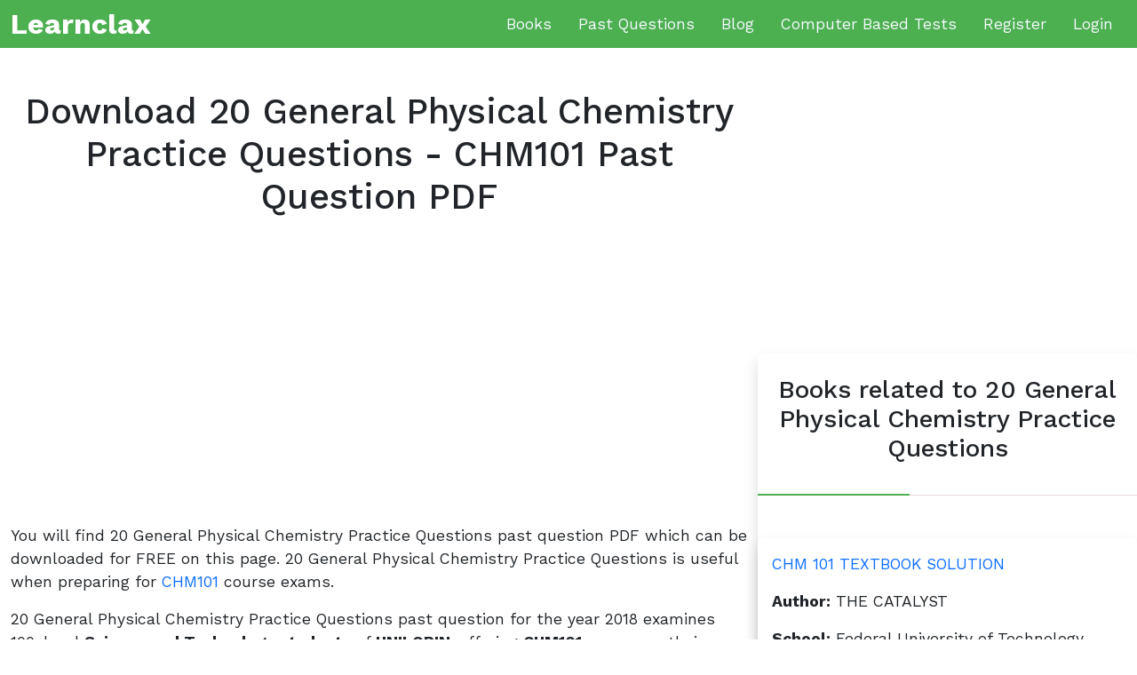

--- FILE ---
content_type: text/html; charset=UTF-8
request_url: https://carlesto.com/past-questions/857/20-general-physical-chemistry-practice-questions-2018-past-question
body_size: 10064
content:
<!DOCTYPE html>
<html lang="en">

<head>

   <meta charset="UTF-8">
   <meta name="viewport" content="width=device-width, initial-scale=1.0">
   <meta http-equiv="X-UA-Compatible" content="ie=edge">
   <meta http-equiv="Content-Type" content="text/html; charset=utf-8">
   <title>Download CHM101 : 20 General Physical Chemistry Practice Questions past question - 857</title>
   <meta name="Description" content="20 General Physical Chemistry Practice Questions past question PDF, examines Science and Technology students of University of Ilorin (UNILORIN) on first order reaction, catalyst, radioactivity">
   <!--Refresh page in case of 419 error-->
   <!--TODO Remove for now, might be cause of SEO redirect-->
   

   <!-- Open Graph -------->
   <meta property="og:title" content="Download CHM101 : 20 General Physical Chemistry Practice Questions past question - 857" />
   <meta property="og:description" content="20 General Physical Chemistry Practice Questions past question PDF, examines Science and Technology students of University of Ilorin (UNILORIN) on first order reaction, catalyst, radioactivity">
   <meta property="og:image" content="https://carlesto.com/assets/img/black-logo-full.jpg">
   <meta property="og:url" content="https://carlesto.com/past-questions/857/20-general-physical-chemistry-practice-questions-2018-past-question" />
   <meta property="og:type" content="article" />
   <meta name="twitter:card" content="summary_large_image">

   <!-- CSRF Token -->
   <meta name="csrf-token" content="qliEqsAi7C34RnA02H7inJI3CEb7JN4xKqpucQXB">

   <!-- Favicon -->
   <link href="https://carlesto.com/assets/img/favicon.ico" rel="icon">

   <!-- CSS here -->
   <link href="https://cdn.jsdelivr.net/npm/bootstrap@5.3.0/dist/css/bootstrap.min.css" rel="stylesheet">
   <!-- Icon Font Stylesheet -->
   <link rel="stylesheet" href="https://cdnjs.cloudflare.com/ajax/libs/font-awesome/6.2.0/css/all.min.css"
      rel="stylesheet" />
   <link href="https://carlesto.com/assets/css/bootstrap-negative-margin.min.css" rel="stylesheet">
   <link rel="stylesheet"
      href="https://cdn.jsdelivr.net/npm/bootstrap-select@1.14.0-beta3/dist/css/bootstrap-select.min.css">
   <link rel="stylesheet" href="https://carlesto.com/assets/css/bootstrap-select.css">

   <!--------Font---------->
   <link rel="stylesheet"
      href="//fonts.googleapis.com/css?family=Work+Sans%3A400%2C300%2C500%2C600%2C700%2C800%2C900&amp;subset=latin%2Clatin-ext&amp;ver=8.0.1"
      type="text/css" media="all">

   <link rel="stylesheet" href="https://carlesto.com/assets/css/main.css">
   <link rel="stylesheet" href="https://carlesto.com/assets/css/components.css">

      <link rel="canonical" href="https://learnclax.com/schoolpast/schoolpast.php?past_ques_id=857&amp;20-General-Physical-Chemistry-Practice-Questions-2018-past-question" />
   </head>

<body>

   <!--Navbar-->
<nav class="navbar navbar-expand-lg navbar-dark bg-primary-custom sticky-top py-1">
   <div class="container-fluid">
     <div class="align-items-center d-flex">
              <a class="navbar-brand mb-0 fw-bold text-white" href="/">Learnclax</a>
       
            </div>
     
     <button class="navbar-toggler" type="button" data-bs-toggle="collapse" data-bs-target="#navbarNavAltMarkup" aria-controls="navbarNavAltMarkup" aria-expanded="false" aria-label="Toggle navigation">
       <span class="navbar-toggler-icon"></span>
     </button>
     <div class="collapse navbar-collapse justify-content-end" id="navbarNavAltMarkup">
       <div class="navbar-nav float-lg-end">
         <a class="nav-link" href="https://carlesto.com/books">Books</a>
         <a class="nav-link" href="https://carlesto.com/past-questions">Past Questions</a>
         <a class="nav-link" href="https://carlesto.com/blog">Blog</a>
         <a class="nav-link" href="https://carlesto.com/cbt">Computer Based Tests</a>
                  <a href="https://carlesto.com/register" class="nav-item nav-link">Register</a>
         <a href="https://carlesto.com/login" class="nav-item nav-link">Login</a>
         
                </div>
     </div>
   </div>
 </nav>
       
   <main class="mt-5">
      <section class="container-fluid mt-n5">
      <div class="row">
         <div class="col-lg-8">
            <article>
               <h1 class="text-center my-5">Download 20 General Physical Chemistry Practice Questions - 
                                    CHM101 
                                    Past Question PDF
               </h1>
                     <div class="my-3">
         <!-- leaderboard -->
         <ins class="adsbygoogle" style="display:block" data-ad-client="ca-pub-2086598104283161" data-ad-slot="1031763104" data-ad-format="auto" data-full-width-responsive="true"></ins>
         <script>
            (adsbygoogle = window.adsbygoogle || []).push({});
         </script>
      </div>
   

               <p>You will find 20 General Physical Chemistry Practice Questions past question PDF</b> which can be downloaded for FREE on
                  this page. 20 General Physical Chemistry Practice Questions is useful when preparing for
                  <a href='https://carlesto.com/past-questions?search=CHM101' target='_blank' >CHM101</a></b> course exams.
               </p>

               
               <p>20 General Physical Chemistry Practice Questions past question for the year 2018 examines
                  100-level <b>Science and Technology students</b> of
                  <b>UNILORIN</b>, offering <b>CHM101</b> course on
                  their knowledge of first order reaction, catalyst, radioactivity
               </p>
            </article>

                  <div class="my-3">
         <!-- leaderboard -->
         <ins class="adsbygoogle" style="display:block" data-ad-client="ca-pub-2086598104283161" data-ad-slot="1031763104" data-ad-format="auto" data-full-width-responsive="true"></ins>
         <script>
            (adsbygoogle = window.adsbygoogle || []).push({});
         </script>
      </div>
   


            <table class="table table-hover table-striped table-bordered">
               <thead>
                  <tr>
                     <th class='text-center'>Technical Details</th>
                  </tr>
               </thead>
               <tbody>
                                    <tr>
                     <td>Updated at: <time class="float-end" datetime="2023-05-30 18:58:35">30-May-2023</time>
                     </td>
                  </tr>
                  <tr>
                     <td>Size: <span class="float-end">113.95 KB</span></td>
                  </tr>
                  <tr>
                     <td>Number of points needed for download: <span class="float-end">10</span></td>
                  </tr>
                  <tr>
                     <td>Number of downloads: <span class="float-end">23</span>
                     </td>
                  </tr>
               </tbody>
            </table>

            <div class="mb-4">
                              <div class="d-grid gap-4 mb-5">
                  <a href="https://carlesto.com/past-questions/857/download" type="button"
                     class="btn btn-primary-custom text-white">Go to Download Page</a>

                  <a href="https://carlesto.com/past-questions/857/read-online"
                     type="button" class="btn btn-secondary-custom text-white">Read Online</a>
               </div>
               <div class="alert alert-light border border-3" role="alert">
   <p class="fw-bold"><i>Will you help us reach more students?</i></p> 
   <p>
      Use the link below to get<kbd class="mx-1 ps-1">
         7 points</kbd> for each download by a registered user from your shared link below. Share on social media groups to reach more students.
   </p>

   <div class="input-group input-group-lg" value="Hello, *I Just downloaded 20 General Physical Chemistry Practice Questions*. You don't need to beg people for materials anymore. *Download this book now!* https://carlesto.com/past-questions/857" elementId="copyDocumentShareLink" >
   <input type="text" class="form-control" value="Hello, *I Just downloaded 20 General Physical Chemistry Practice Questions*. You don&#039;t need to beg people for materials anymore. *Download this book now!* https://carlesto.com/past-questions/857" id="copyDocumentShareLink" disabled>
   <button type="button" class="btn btn-primary-custom text-white" onclick="copyToClipboard('copyDocumentShareLink')" >Copy</button>
</div></div>
                           </div>

            <div class="row">
               <h2 class="text-center my-5">Past Questions related to 20 General Physical Chemistry Practice Questions</h2>
               <div class="separator"></div>
            </div>

                  <div class="my-3">
         <!-- leaderboard -->
         <ins class="adsbygoogle" style="display:block" data-ad-client="ca-pub-2086598104283161" data-ad-slot="1031763104" data-ad-format="auto" data-full-width-responsive="true"></ins>
         <script>
            (adsbygoogle = window.adsbygoogle || []).push({});
         </script>
      </div>
   

                        <div class="card mb-4 px-0 book-card rounded shadow">
   <div class="row g-0">
      <div class="col-lg-3 card-left">
      </div>
      <div class="col-lg-9">
       <div class="card-body">
         <p class="card-title">
            <a href="https://learnclax.com/schoolpast/schoolpast.php?past_ques_id=856&amp;20-General-Physical-Chemistry-Practice-Questions-2017-past-question" class=" fs-5 fw-semibold text-decoration-none" >20 General Physical Chemistry Practice Questions
            </a>
         </p>
         <div class="row">
            <div class="col-lg-7">
                              <p><strong>Year:</strong>   2017</p>
                              <p><strong>School:</strong> University of Ilorin</p>
            </div>
            <div class="col-lg-5">
                               <p><strong>Department:</strong> Science and Technology</p>
                              <p><strong>Course Code:</strong> CHM101</p>
            </div>
            <div class="accordion">
               <div class="accordion-item mb-3">
    <button class="accordion-button collapsed bg-tertiary-gradient text-white accordion-header" type="button" data-bs-toggle="collapse" data-bs-target="#PastQuestion856">
      Topics in 20 General Physical Chemistry Practice Questions
    </button>

  <div id="PastQuestion856" class="accordion-collapse collapse"  data-bs-parent="#accordionsNotOpen">
    <div class="accordion-body">
     <p>Topics: reaction mechanism, zero order reaction, first order reaction, second-order reaction, electrolysis, electrochemistry, fuel cell, Daniel cell </p>
    </div>
  </div>
</div>



            </div>
         </div>
       </div>
      </div>

   </div>
</div>                                    <div class="card mb-4 px-0 book-card rounded shadow">
   <div class="row g-0">
      <div class="col-lg-3 card-left">
      </div>
      <div class="col-lg-9">
       <div class="card-body">
         <p class="card-title">
            <a href="https://learnclax.com/schoolpast/schoolpast.php?past_ques_id=681&amp;General-Physical-Chemistry-Practice-Questions-2018-past-question" class=" fs-5 fw-semibold text-decoration-none" >General Physical Chemistry Practice Questions
            </a>
         </p>
         <div class="row">
            <div class="col-lg-7">
                              <p><strong>Year:</strong>   2018</p>
                              <p><strong>School:</strong> University of Ilorin</p>
            </div>
            <div class="col-lg-5">
                               <p><strong>Department:</strong> Science and Technology</p>
                              <p><strong>Course Code:</strong> CHM101</p>
            </div>
            <div class="accordion">
               <div class="accordion-item mb-3">
    <button class="accordion-button collapsed bg-tertiary-gradient text-white accordion-header" type="button" data-bs-toggle="collapse" data-bs-target="#PastQuestion681">
      Topics in General Physical Chemistry Practice Questions
    </button>

  <div id="PastQuestion681" class="accordion-collapse collapse"  data-bs-parent="#accordionsNotOpen">
    <div class="accordion-body">
     <p>Topics: zero-order reaction, catalyst </p>
    </div>
  </div>
</div>



            </div>
         </div>
       </div>
      </div>

   </div>
</div>                                    <div class="card mb-4 px-0 book-card rounded shadow">
   <div class="row g-0">
      <div class="col-lg-3 card-left">
      </div>
      <div class="col-lg-9">
       <div class="card-body">
         <p class="card-title">
            <a href="https://learnclax.com/schoolpast/schoolpast.php?past_ques_id=684&amp;General-physical-chemistry-by-owalude-2020-past-question" class=" fs-5 fw-semibold text-decoration-none" >General physical chemistry by owalude
            </a>
         </p>
         <div class="row">
            <div class="col-lg-7">
                              <p><strong>Year:</strong>   2020</p>
                              <p><strong>School:</strong> University of Ilorin</p>
            </div>
            <div class="col-lg-5">
                               <p><strong>Department:</strong> Science and Technology</p>
                              <p><strong>Course Code:</strong> CHM101</p>
            </div>
            <div class="accordion">
               <div class="accordion-item mb-3">
    <button class="accordion-button collapsed bg-tertiary-gradient text-white accordion-header" type="button" data-bs-toggle="collapse" data-bs-target="#PastQuestion684">
      Topics in General physical chemistry by owalude
    </button>

  <div id="PastQuestion684" class="accordion-collapse collapse"  data-bs-parent="#accordionsNotOpen">
    <div class="accordion-body">
     <p>Topics: Catalyst, first-orderdecomposition, half-life </p>
    </div>
  </div>
</div>



            </div>
         </div>
       </div>
      </div>

   </div>
</div>                                    <div class="card mb-4 px-0 book-card rounded shadow">
   <div class="row g-0">
      <div class="col-lg-3 card-left">
      </div>
      <div class="col-lg-9">
       <div class="card-body">
         <p class="card-title">
            <a href="https://learnclax.com/schoolpast/schoolpast.php?past_ques_id=683&amp;General-chemistry-MSSN-Mock-Exam-2018-past-question" class=" fs-5 fw-semibold text-decoration-none" >General chemistry MSSN Mock Exam
            </a>
         </p>
         <div class="row">
            <div class="col-lg-7">
                              <p><strong>Year:</strong>   2018</p>
                              <p><strong>School:</strong> University of Ilorin</p>
            </div>
            <div class="col-lg-5">
                               <p><strong>Department:</strong> Science and Technology</p>
                              <p><strong>Course Code:</strong> CHM101</p>
            </div>
            <div class="accordion">
               <div class="accordion-item mb-3">
    <button class="accordion-button collapsed bg-tertiary-gradient text-white accordion-header" type="button" data-bs-toggle="collapse" data-bs-target="#PastQuestion683">
      Topics in General chemistry MSSN Mock Exam
    </button>

  <div id="PastQuestion683" class="accordion-collapse collapse"  data-bs-parent="#accordionsNotOpen">
    <div class="accordion-body">
     <p>Topics: reaction order, half-life, Enthalpy </p>
    </div>
  </div>
</div>



            </div>
         </div>
       </div>
      </div>

   </div>
</div>                                    <div class="card mb-4 px-0 book-card rounded shadow">
   <div class="row g-0">
      <div class="col-lg-3 card-left">
      </div>
      <div class="col-lg-9">
       <div class="card-body">
         <p class="card-title">
            <a href="https://learnclax.com/schoolpast/schoolpast.php?past_ques_id=770&amp;20-General-chemistry-CMDA-Mock-Exam-2020-past-question" class=" fs-5 fw-semibold text-decoration-none" >20 General chemistry CMDA Mock Exam
            </a>
         </p>
         <div class="row">
            <div class="col-lg-7">
                              <p><strong>Year:</strong>   2020</p>
                              <p><strong>School:</strong> University of Ilorin</p>
            </div>
            <div class="col-lg-5">
                               <p><strong>Department:</strong> Science and Technology</p>
                              <p><strong>Course Code:</strong> CHM101</p>
            </div>
            <div class="accordion">
               <div class="accordion-item mb-3">
    <button class="accordion-button collapsed bg-tertiary-gradient text-white accordion-header" type="button" data-bs-toggle="collapse" data-bs-target="#PastQuestion770">
      Topics in 20 General chemistry CMDA Mock Exam
    </button>

  <div id="PastQuestion770" class="accordion-collapse collapse"  data-bs-parent="#accordionsNotOpen">
    <div class="accordion-body">
     <p>Topics: Enthalphy, X-ray, radioactivity </p>
    </div>
  </div>
</div>



            </div>
         </div>
       </div>
      </div>

   </div>
</div>                              <div class="my-3">
         <!-- leaderboard -->
         <ins class="adsbygoogle" style="display:block" data-ad-client="ca-pub-2086598104283161" data-ad-slot="1031763104" data-ad-format="auto" data-full-width-responsive="true"></ins>
         <script>
            (adsbygoogle = window.adsbygoogle || []).push({});
         </script>
      </div>
   
                                    <div class="card mb-4 px-0 book-card rounded shadow">
   <div class="row g-0">
      <div class="col-lg-3 card-left">
      </div>
      <div class="col-lg-9">
       <div class="card-body">
         <p class="card-title">
            <a href="https://learnclax.com/schoolpast/schoolpast.php?past_ques_id=1348&amp;Chemistry-past-questions-combination-by-academic-surgeons-1995-2020-2020-past-question" class=" fs-5 fw-semibold text-decoration-none" >Chemistry past questions combination by academic surgeons 1995-2020
            </a>
         </p>
         <div class="row">
            <div class="col-lg-7">
                              <p><strong>Year:</strong>   2020</p>
                              <p><strong>School:</strong> University of Calabar</p>
            </div>
            <div class="col-lg-5">
                               <p><strong>Department:</strong> Science and Technology</p>
                              <p><strong>Course Code:</strong> CHM101</p>
            </div>
            <div class="accordion">
               <div class="accordion-item mb-3">
    <button class="accordion-button collapsed bg-tertiary-gradient text-white accordion-header" type="button" data-bs-toggle="collapse" data-bs-target="#PastQuestion1348">
      Topics in Chemistry past questions combination by academic surgeons 1995-2020
    </button>

  <div id="PastQuestion1348" class="accordion-collapse collapse"  data-bs-parent="#accordionsNotOpen">
    <div class="accordion-body">
     <p>Topics: Bohr&#039;s theory, Kinetic Gas assumptions, Quantum theory, numbers, Electronic configuration, Zeeman effect, Atomic theory, Heisenberg uncertainty principle, equilibrium constant, chemical equilibrium, radioactivity, thermodynamics, matter, periodicity, electrovalent bond, chemical bond, chemical reaction </p>
    </div>
  </div>
</div>



            </div>
         </div>
       </div>
      </div>

   </div>
</div>                                    <div class="card mb-4 px-0 book-card rounded shadow">
   <div class="row g-0">
      <div class="col-lg-3 card-left">
      </div>
      <div class="col-lg-9">
       <div class="card-body">
         <p class="card-title">
            <a href="https://learnclax.com/schoolpast/schoolpast.php?past_ques_id=1267&amp;CHM103-ANP101-MTS105-PCP101-PHS105-CHM101-Mock-examination-by-Adams-family-2017-past-question" class=" fs-5 fw-semibold text-decoration-none" >CHM103 , ANP101, MTS105, PCP101,PHS105,CHM101 Mock examination by Adams family
            </a>
         </p>
         <div class="row">
            <div class="col-lg-7">
                              <p><strong>Year:</strong>   2017</p>
                              <p><strong>School:</strong> Federal University of Agriculture, Abeokuta</p>
            </div>
            <div class="col-lg-5">
                               <p><strong>Department:</strong> Science and Technology</p>
                              <p><strong>Course Code:</strong> CHM103, ANP101, MTS105, PCP101, PHS105, CHM101</p>
            </div>
            <div class="accordion">
               <div class="accordion-item mb-3">
    <button class="accordion-button collapsed bg-tertiary-gradient text-white accordion-header" type="button" data-bs-toggle="collapse" data-bs-target="#PastQuestion1267">
      Topics in CHM103 , ANP101, MTS105, PCP101,PHS105,CHM101 Mock examination by Adams family
    </button>

  <div id="PastQuestion1267" class="accordion-collapse collapse"  data-bs-parent="#accordionsNotOpen">
    <div class="accordion-body">
     <p>Topics: Genetics, Animal Physiology, Algebra, Trigonometry, plant physiology, physics </p>
    </div>
  </div>
</div>



            </div>
         </div>
       </div>
      </div>

   </div>
</div>                              <div class="my-3">
         <!-- leaderboard -->
         <ins class="adsbygoogle" style="display:block" data-ad-client="ca-pub-2086598104283161" data-ad-slot="1031763104" data-ad-format="auto" data-full-width-responsive="true"></ins>
         <script>
            (adsbygoogle = window.adsbygoogle || []).push({});
         </script>
      </div>
   
                                    <div class="card mb-4 px-0 book-card rounded shadow">
   <div class="row g-0">
      <div class="col-lg-3 card-left">
      </div>
      <div class="col-lg-9">
       <div class="card-body">
         <p class="card-title">
            <a href="https://learnclax.com/schoolpast/schoolpast.php?past_ques_id=1277&amp;PHS105-CHM101-CHM103-MOCK-CAT-2018-past-question" class=" fs-5 fw-semibold text-decoration-none" >PHS105,CHM101,CHM103 MOCK CAT
            </a>
         </p>
         <div class="row">
            <div class="col-lg-7">
                              <p><strong>Year:</strong>   2018</p>
                              <p><strong>School:</strong> Federal University of Agriculture, Abeokuta</p>
            </div>
            <div class="col-lg-5">
                               <p><strong>Department:</strong> Science and Technology</p>
                              <p><strong>Course Code:</strong> PHS105, CHM101, CHM103</p>
            </div>
            <div class="accordion">
               <div class="accordion-item mb-3">
    <button class="accordion-button collapsed bg-tertiary-gradient text-white accordion-header" type="button" data-bs-toggle="collapse" data-bs-target="#PastQuestion1277">
      Topics in PHS105,CHM101,CHM103 MOCK CAT
    </button>

  <div id="PastQuestion1277" class="accordion-collapse collapse"  data-bs-parent="#accordionsNotOpen">
    <div class="accordion-body">
     <p>Topics: motion, gravitation, friction, simple pendulum, isotopy, atom, neutron, organic chemistry, Markonikov’s rule </p>
    </div>
  </div>
</div>



            </div>
         </div>
       </div>
      </div>

   </div>
</div>                                    <div class="card mb-4 px-0 book-card rounded shadow">
   <div class="row g-0">
      <div class="col-lg-3 card-left">
      </div>
      <div class="col-lg-9">
       <div class="card-body">
         <p class="card-title">
            <a href="https://learnclax.com/schoolpast/schoolpast.php?past_ques_id=751&amp;General-Physical-Chemistry-Dr-Agesin-2015-past-question" class=" fs-5 fw-semibold text-decoration-none" >General Physical Chemistry Dr Agesin
            </a>
         </p>
         <div class="row">
            <div class="col-lg-7">
                              <p><strong>Year:</strong>   2015</p>
                              <p><strong>School:</strong> University of Ilorin</p>
            </div>
            <div class="col-lg-5">
                               <p><strong>Department:</strong> Science and Technology</p>
                              <p><strong>Course Code:</strong> CHM101</p>
            </div>
            <div class="accordion">
               <div class="accordion-item mb-3">
    <button class="accordion-button collapsed bg-tertiary-gradient text-white accordion-header" type="button" data-bs-toggle="collapse" data-bs-target="#PastQuestion751">
      Topics in General Physical Chemistry Dr Agesin
    </button>

  <div id="PastQuestion751" class="accordion-collapse collapse"  data-bs-parent="#accordionsNotOpen">
    <div class="accordion-body">
     <p>Topics: Valency, Atom, Ionization energy, equilibrium, exothermic reaction </p>
    </div>
  </div>
</div>



            </div>
         </div>
       </div>
      </div>

   </div>
</div>                                    <div class="card mb-4 px-0 book-card rounded shadow">
   <div class="row g-0">
      <div class="col-lg-3 card-left">
      </div>
      <div class="col-lg-9">
       <div class="card-body">
         <p class="card-title">
            <a href="https://learnclax.com/schoolpast/schoolpast.php?past_ques_id=72&amp;General-chemistry-test-exam-solution-2017-past-question" class=" fs-5 fw-semibold text-decoration-none" >General chemistry test&amp;exam solution
            </a>
         </p>
         <div class="row">
            <div class="col-lg-7">
                              <p><strong>Year:</strong>   2017</p>
                              <p><strong>School:</strong> Federal University of Technology, Owerri</p>
            </div>
            <div class="col-lg-5">
                               <p><strong>Department:</strong> Science and Technology</p>
                              <p><strong>Course Code:</strong> CHM101</p>
            </div>
            <div class="accordion">
               <div class="accordion-item mb-3">
    <button class="accordion-button collapsed bg-tertiary-gradient text-white accordion-header" type="button" data-bs-toggle="collapse" data-bs-target="#PastQuestion72">
      Topics in General chemistry test&amp;exam solution
    </button>

  <div id="PastQuestion72" class="accordion-collapse collapse"  data-bs-parent="#accordionsNotOpen">
    <div class="accordion-body">
     <p>Topics: The catalyst, molarity, empirical formula </p>
    </div>
  </div>
</div>



            </div>
         </div>
       </div>
      </div>

   </div>
</div>                              <div class="my-3">
         <!-- leaderboard -->
         <ins class="adsbygoogle" style="display:block" data-ad-client="ca-pub-2086598104283161" data-ad-slot="1031763104" data-ad-format="auto" data-full-width-responsive="true"></ins>
         <script>
            (adsbygoogle = window.adsbygoogle || []).push({});
         </script>
      </div>
   
                                    <div class="card mb-4 px-0 book-card rounded shadow">
   <div class="row g-0">
      <div class="col-lg-3 card-left">
      </div>
      <div class="col-lg-9">
       <div class="card-body">
         <p class="card-title">
            <a href="https://learnclax.com/schoolpast/schoolpast.php?past_ques_id=73&amp;General-chemistry-test-exam-solution-2018-past-question" class=" fs-5 fw-semibold text-decoration-none" >General chemistry test&amp;exam solution 
            </a>
         </p>
         <div class="row">
            <div class="col-lg-7">
                              <p><strong>Year:</strong>   2018</p>
                              <p><strong>School:</strong> Federal University of Technology, Owerri</p>
            </div>
            <div class="col-lg-5">
                               <p><strong>Department:</strong> Science and Technology</p>
                              <p><strong>Course Code:</strong> CHM101</p>
            </div>
            <div class="accordion">
               <div class="accordion-item mb-3">
    <button class="accordion-button collapsed bg-tertiary-gradient text-white accordion-header" type="button" data-bs-toggle="collapse" data-bs-target="#PastQuestion73">
      Topics in General chemistry test&amp;exam solution 
    </button>

  <div id="PastQuestion73" class="accordion-collapse collapse"  data-bs-parent="#accordionsNotOpen">
    <div class="accordion-body">
     <p>Topics: radioactivity, stiochemiometry </p>
    </div>
  </div>
</div>



            </div>
         </div>
       </div>
      </div>

   </div>
</div>                                    <div class="card mb-4 px-0 book-card rounded shadow">
   <div class="row g-0">
      <div class="col-lg-3 card-left">
      </div>
      <div class="col-lg-9">
       <div class="card-body">
         <p class="card-title">
            <a href="https://learnclax.com/schoolpast/schoolpast.php?past_ques_id=74&amp;General-chemistry-test2014-2015-exam-2016solution-2016-past-question" class=" fs-5 fw-semibold text-decoration-none" >General chemistry test2014/2015&amp;exam 2016solution 
            </a>
         </p>
         <div class="row">
            <div class="col-lg-7">
                              <p><strong>Year:</strong>   2016</p>
                              <p><strong>School:</strong> Federal University of Technology, Owerri</p>
            </div>
            <div class="col-lg-5">
                               <p><strong>Department:</strong> Science and Technology</p>
                              <p><strong>Course Code:</strong> CHM101</p>
            </div>
            <div class="accordion">
               <div class="accordion-item mb-3">
    <button class="accordion-button collapsed bg-tertiary-gradient text-white accordion-header" type="button" data-bs-toggle="collapse" data-bs-target="#PastQuestion74">
      Topics in General chemistry test2014/2015&amp;exam 2016solution 
    </button>

  <div id="PastQuestion74" class="accordion-collapse collapse"  data-bs-parent="#accordionsNotOpen">
    <div class="accordion-body">
     <p>Topics: radioactivity, balancing of equation, oxidation number </p>
    </div>
  </div>
</div>



            </div>
         </div>
       </div>
      </div>

   </div>
</div>                                    <div class="card mb-4 px-0 book-card rounded shadow">
   <div class="row g-0">
      <div class="col-lg-3 card-left">
      </div>
      <div class="col-lg-9">
       <div class="card-body">
         <p class="card-title">
            <a href="https://learnclax.com/schoolpast/schoolpast.php?past_ques_id=1201&amp;Basic-principles-of-inorganic-chemistry-compiled-my-chuks-academy-Part-1-2009-past-question" class=" fs-5 fw-semibold text-decoration-none" >Basic principles of inorganic chemistry compiled my chuks academy (Part 1)
            </a>
         </p>
         <div class="row">
            <div class="col-lg-7">
                              <p><strong>Year:</strong>   2009</p>
                              <p><strong>School:</strong> University of Nigeria, Nsukka</p>
            </div>
            <div class="col-lg-5">
                               <p><strong>Department:</strong> Science and Technology</p>
                              <p><strong>Course Code:</strong> CHM101</p>
            </div>
            <div class="accordion">
               <div class="accordion-item mb-3">
    <button class="accordion-button collapsed bg-tertiary-gradient text-white accordion-header" type="button" data-bs-toggle="collapse" data-bs-target="#PastQuestion1201">
      Topics in Basic principles of inorganic chemistry compiled my chuks academy (Part 1)
    </button>

  <div id="PastQuestion1201" class="accordion-collapse collapse"  data-bs-parent="#accordionsNotOpen">
    <div class="accordion-body">
     <p>Topics: Radioactivity, stoichiometry, atomic structure, electronic confirmation, inorganic chemistry </p>
    </div>
  </div>
</div>



            </div>
         </div>
       </div>
      </div>

   </div>
</div>                                    <div class="card mb-4 px-0 book-card rounded shadow">
   <div class="row g-0">
      <div class="col-lg-3 card-left">
      </div>
      <div class="col-lg-9">
       <div class="card-body">
         <p class="card-title">
            <a href="https://learnclax.com/schoolpast/schoolpast.php?past_ques_id=106&amp;General-chemistry-2018-past-question" class=" fs-5 fw-semibold text-decoration-none" >General chemistry
            </a>
         </p>
         <div class="row">
            <div class="col-lg-7">
                              <p><strong>Year:</strong>   2018</p>
                              <p><strong>School:</strong> Chukwuemeka Odumegwu Ojukwu University</p>
            </div>
            <div class="col-lg-5">
                               <p><strong>Department:</strong> Science and Technology</p>
                              <p><strong>Course Code:</strong> CHM101</p>
            </div>
            <div class="accordion">
               <div class="accordion-item mb-3">
    <button class="accordion-button collapsed bg-tertiary-gradient text-white accordion-header" type="button" data-bs-toggle="collapse" data-bs-target="#PastQuestion106">
      Topics in General chemistry
    </button>

  <div id="PastQuestion106" class="accordion-collapse collapse"  data-bs-parent="#accordionsNotOpen">
    <div class="accordion-body">
     <p>Topics: NUCLEUS, GAMMA RAY, ANTIMONY, NUCLEAR REACTION </p>
    </div>
  </div>
</div>



            </div>
         </div>
       </div>
      </div>

   </div>
</div>                        
         </div>
         <div class="col-lg-4">
                  <div class="my-3">
         <!-- leaderboard -->
         <ins class="adsbygoogle" style="display:block" data-ad-client="ca-pub-2086598104283161" data-ad-slot="1031763104" data-ad-format="auto" data-full-width-responsive="true"></ins>
         <script>
            (adsbygoogle = window.adsbygoogle || []).push({});
         </script>
      </div>
   
            <div class="row shadow rounded-top mt-5">
   <h3 class="pt-4 pb-2 fs-3 text-center">Books related to 20 General Physical Chemistry Practice Questions</h3>
   <div class="separator mb-5"></div>
   <div class="p-3 mb-3 rounded shadow">
   <p>
      <a class="text-center text-wrap" href="https://learnclax.com/schooltextbooks/schooltextbooks.php?bookid=4&amp;CHM-101-TEXTBOOK-SOLUTION-PDF-by-THE-CATALYST">CHM 101 TEXTBOOK SOLUTION</a>
   </p>
   <p>
            <strong>Author:</strong>   THE CATALYST
         </p>
   <p><strong>School:</strong> Federal University of Technology, Owerri</p>
   <p><strong>Department:</strong> Science and Technology</p>
   <p><strong>Course Code:</strong> CHM101</p>
   <div class="accordion">
      <div class="accordion-item mb-3">
    <button class="accordion-button collapsed bg-tertiary-gradient text-white accordion-header" type="button" data-bs-toggle="collapse" data-bs-target="#Book4">
      Topics in CHM 101 TEXTBOOK SOLUTION
    </button>

  <div id="Book4" class="accordion-collapse collapse"  data-bs-parent="#accordionsNotOpen">
    <div class="accordion-body">
     <p>Topics: chm101 catalyst introduction to chemistry </p>
    </div>
  </div>
</div>



   </div>
</div>               <div class="p-3 mb-3 rounded shadow">
   <p>
      <a class="text-center text-wrap" href="https://learnclax.com/schooltextbooks/schooltextbooks.php?bookid=4870&amp;Schaum-s-Outline-of-Differential-Equations-4th-edition-PDF-by-Richard-Bronson-Gabriel-Costa">Schaum’s Outline of Differential Equations ,4th edition</a>
   </p>
   <p>
            <strong>Author:</strong>   Richard Bronson, Gabriel Costa
         </p>
   <p><strong>School:</strong> University of Ibadan</p>
   <p><strong>Department:</strong> Science and Technology</p>
   <p><strong>Course Code:</strong> MAT241</p>
   <div class="accordion">
      <div class="accordion-item mb-3">
    <button class="accordion-button collapsed bg-tertiary-gradient text-white accordion-header" type="button" data-bs-toggle="collapse" data-bs-target="#Book4870">
      Topics in Schaum’s Outline of Differential Equations ,4th edition
    </button>

  <div id="Book4870" class="accordion-collapse collapse"  data-bs-parent="#accordionsNotOpen">
    <div class="accordion-body">
     <p>Topics: Differential Equations, Modeling, Qualitative Methods, First-Order Differential Equations, Separable First-Order Differential Equations, Exact First-Order Differential Equations, Linear First-Order Differential Equations, Linear Differential Equations, Second-Order Linear Homogeneous Differential, nth-Order Linear Homogeneous Differential Equations, Method of Undetermined Coefficients, Variation of Parameters, Initial-Value
Problems, Laplace Transform, matricies, Inverse Laplace Transforms, Convolutions, Unit Step Function, power series, Series Solutions, Classical Differential Equations, Gamma Functions, Bessel Functions, Partial Differentiall Equations, Second-Order Boundary-Value Problems, Eigenfunction Expansions, Difference Equations </p>
    </div>
  </div>
</div>



   </div>
</div>               <div class="p-3 mb-3 rounded shadow">
   <p>
      <a class="text-center text-wrap" href="https://learnclax.com/schooltextbooks/schooltextbooks.php?bookid=6700&amp;Foundation-chemistry-Access-chemistry-PDF-by-AO-Oyewale-FM-Folarinmi">Foundation chemistry Access chemistry</a>
   </p>
   <p>
            <strong>Author:</strong>   AO Oyewale, FM Folarinmi
         </p>
   <p><strong>School:</strong> National Open University of Nigeria</p>
   <p><strong>Department:</strong> Science and Technology</p>
   <p><strong>Course Code:</strong> CHM001</p>
   <div class="accordion">
      <div class="accordion-item mb-3">
    <button class="accordion-button collapsed bg-tertiary-gradient text-white accordion-header" type="button" data-bs-toggle="collapse" data-bs-target="#Book6700">
      Topics in Foundation chemistry Access chemistry
    </button>

  <div id="Book6700" class="accordion-collapse collapse"  data-bs-parent="#accordionsNotOpen">
    <div class="accordion-body">
     <p>Topics: elements, compounds, atomic theory, chemical reaction, atom constituents, chemical symbols, chemical formulae, chemical reactions, chemical equations, electronic configuration, atomic number, mass numbers, nuclear atom, electronic, energy levels, Ion formations, nuclear reactions, radioactivity, nuclear radiations, nuclear fusion, nuclear fission, radioactivity hazards, chemical bonding, electrovalent bonding, Ionic bonding, electrovalent compounds, covalent bonding, covalent compounds, coordinate covalent bonding, dative covalent bonding, metallic bonding, intermolecular bonding, Van der Waal&#039;s forces, dipole-dipole attractions, hydrogen bonding, periodic table, periodic law, transition elements, atomic orbital model, principal quantum number, subsidiary quantum number, azimuthal quantum number, magnetic quantum number, spin quantum number, atomic orbital shape, atomic size, ionic radius, ionization energy, electron affinity, electronegativity, mole concept, melting, vaporization, boiling point, evaporation sublimation, heating graphs, cooling graphs, Boyle&#039;s  law, Charles&#039;s law, Avogadro&#039;s law, boiling, solid classification, solid properties, molecular solid, metallic solid, Ionic solid, covalent solid, energy changes, heat content, heat of reaction, exothermic reactions, energy level diagrams, standard state, thermochemical equations, entropy, entropy change, free energy, chemical kinetic, rate of a chemical reaction, temperature, gas pressure, catalyst, activation, reaction rate, collision theory, Le Chatelier&#039;s principle, Haber process, contact process, salt hydrolysis, buffer solutions, common Ion effect, solubility product, Acid bases, salt, electrolysis, redox reactions, electrolytic conduction, oxidation, reduction, copper purification, electroplating, quantitative hydrolysis, metal corrosion, iron rusting, carbon, carbon allotropes, Diamond graphite, amorphous carbon, combustion reactions, industrial gas chemistry, metals, alloys, chemical industry, heavy chemicals, fine chemicals, fertilizers, plastics, soaps, detergents, pharmaceuticals, Nigerian chemical industry, aromatic compounds, Alicyclic compound, heterocyclic compound, homologous series, functional groups, isomerism, structural isomerism, geometric isomerism, IUPAC Nomenclature of organic compounds, purification methods, distillation, crystallization, chromatography, empirical formula, molecular formular, alkanes, natural gas, petroleum crude oil, benzene, fractional distillation petrol quality, cracking, isomerization, petrochemicals, alkanols, alkanoic acid, alkenoate, fat, oils, amino acid, polymer chemistry, polymerization processes, condensation polymerization, resins, natural polymers, carbohydrates, proteins, synthetic polymers, water pollution </p>
    </div>
  </div>
</div>



   </div>
</div>               <div class="p-3 mb-3 rounded shadow">
   <p>
      <a class="text-center text-wrap" href="https://learnclax.com/schooltextbooks/schooltextbooks.php?bookid=4261&amp;Radioactivity-material-PDF-by-CHM101-UNN">Radioactivity material</a>
   </p>
   <p>
            <strong>Author:</strong>   CHM101 UNN
         </p>
   <p><strong>School:</strong> University of Nigeria, Nsukka</p>
   <p><strong>Department:</strong> Science and Technology</p>
   <p><strong>Course Code:</strong> CHM101</p>
   <div class="accordion">
      <div class="accordion-item mb-3">
    <button class="accordion-button collapsed bg-tertiary-gradient text-white accordion-header" type="button" data-bs-toggle="collapse" data-bs-target="#Book4261">
      Topics in Radioactivity material
    </button>

  <div id="Book4261" class="accordion-collapse collapse"  data-bs-parent="#accordionsNotOpen">
    <div class="accordion-body">
     <p>Topics: Radioactivity, radioactive decay, Nuclear fusion, Nuclear fission </p>
    </div>
  </div>
</div>



   </div>
</div>               <div class="p-3 mb-3 rounded shadow">
   <p>
      <a class="text-center text-wrap" href="https://learnclax.com/schooltextbooks/schooltextbooks.php?bookid=6046&amp;Atomic-Physics-and-Radioactivity-PDF-by-PHY-UI">Atomic Physics and Radioactivity</a>
   </p>
   <p>
            <strong>Author:</strong>   PHY UI
         </p>
   <p><strong>School:</strong> University of Ibadan</p>
   <p><strong>Department:</strong> Science and Technology</p>
   <p><strong>Course Code:</strong> PHY101</p>
   <div class="accordion">
      <div class="accordion-item mb-3">
    <button class="accordion-button collapsed bg-tertiary-gradient text-white accordion-header" type="button" data-bs-toggle="collapse" data-bs-target="#Book6046">
      Topics in Atomic Physics and Radioactivity
    </button>

  <div id="Book6046" class="accordion-collapse collapse"  data-bs-parent="#accordionsNotOpen">
    <div class="accordion-body">
     <p>Topics: Atomic Physics, Radioactivity, alpha decay, Beta decay, Gamma Decay, radioactive decay rate, Artificial Radioactivity </p>
    </div>
  </div>
</div>



   </div>
</div>               <div class="p-3 mb-3 rounded shadow">
   <p>
      <a class="text-center text-wrap" href="https://learnclax.com/schooltextbooks/schooltextbooks.php?bookid=4716&amp;Thermochemistry-and-simple-calculations-based-on-Hess-s-law-Rate-of-reaction-Chemical-kinetics-PDF-by-Adeogun-Idowu">Thermochemistry and simple calculations based on Hess’s law. Rate of reaction (Chemical kinetics)</a>
   </p>
   <p>
            <strong>Author:</strong>   Adeogun Idowu
         </p>
   <p><strong>School:</strong> Federal University of Agriculture, Abeokuta</p>
   <p><strong>Department:</strong> Science and Technology</p>
   <p><strong>Course Code:</strong> CHM101</p>
   <div class="accordion">
      <div class="accordion-item mb-3">
    <button class="accordion-button collapsed bg-tertiary-gradient text-white accordion-header" type="button" data-bs-toggle="collapse" data-bs-target="#Book4716">
      Topics in Thermochemistry and simple calculations based on Hess’s law. Rate of reaction (Chemical kinetics)
    </button>

  <div id="Book4716" class="accordion-collapse collapse"  data-bs-parent="#accordionsNotOpen">
    <div class="accordion-body">
     <p>Topics: Thermochemistry, Chemical Kinetics, heat flow, heat of reaction, exothermic process, endothermic process, enthalpy change, enthalpy, Enthalpies of Reaction, thermochemical equations, calorimetry, Hess&#039;s law, Standard Enthalpies of Formation, fuels, rate of reaction, Temperature of Reaction, reaction rate </p>
    </div>
  </div>
</div>



   </div>
</div>               <div class="p-3 mb-3 rounded shadow">
   <p>
      <a class="text-center text-wrap" href="https://learnclax.com/schooltextbooks/schooltextbooks.php?bookid=4155&amp;Basic-Principles-of-Inorganic-Chemistry-Lecture-note-PDF-by-CHM101">Basic Principles of Inorganic Chemistry Lecture note</a>
   </p>
   <p>
            <strong>Author:</strong>   CHM101
         </p>
   <p><strong>School:</strong> University of Nigeria, Nsukka</p>
   <p><strong>Department:</strong> Science and Technology</p>
   <p><strong>Course Code:</strong> CHM101</p>
   <div class="accordion">
      <div class="accordion-item mb-3">
    <button class="accordion-button collapsed bg-tertiary-gradient text-white accordion-header" type="button" data-bs-toggle="collapse" data-bs-target="#Book4155">
      Topics in Basic Principles of Inorganic Chemistry Lecture note
    </button>

  <div id="Book4155" class="accordion-collapse collapse"  data-bs-parent="#accordionsNotOpen">
    <div class="accordion-body">
     <p>Topics: Inorganic Chemistry, atomic structure, quantum theory, electromagnetic radiation, light waves, quantum theory of light, photoelectric effect, Einstein&#039;s electromagnetic theory, atomic spectra, Bohr&#039;s atomic theory, Bohr&#039;s postulates, Bohr&#039;s assumptions, Bohr&#039;s theory, wave mechanics, Quantum numbers, Schroedinger ideas, electronic configuration, Pauli&#039;s exclusion principle, Aufbau process, atomic radius, ionization energy, electron affinity, hydrogen, nitrogen, oxygen, phosphorus, sulphur, chlorine, bromine, iodine, sodium, calcium, aluminum, iron, manganese, copper, zinc, nuclear chemistry, radioactivity, nuclear stability, radioactive decay, radioactive nuclide, carbon-14 dating, nuclear transformation, nuclear reactor, nuclear reaction, nuclear fission, atomic bomb, nuclear fussion, hydrogen bomb </p>
    </div>
  </div>
</div>



   </div>
</div>               <div class="p-3 mb-3 rounded shadow">
   <p>
      <a class="text-center text-wrap" href="https://learnclax.com/schooltextbooks/schooltextbooks.php?bookid=1133&amp;Mole-concept-PDF-by-CHM101">Mole concept</a>
   </p>
   <p>
            <strong>Author:</strong>   CHM101
         </p>
   <p><strong>School:</strong> University of Ilorin</p>
   <p><strong>Department:</strong> Science and Technology</p>
   <p><strong>Course Code:</strong> CHM101</p>
   <div class="accordion">
      <div class="accordion-item mb-3">
    <button class="accordion-button collapsed bg-tertiary-gradient text-white accordion-header" type="button" data-bs-toggle="collapse" data-bs-target="#Book1133">
      Topics in Mole concept
    </button>

  <div id="Book1133" class="accordion-collapse collapse"  data-bs-parent="#accordionsNotOpen">
    <div class="accordion-body">
     <p>Topics: Mole, water of crystallization </p>
    </div>
  </div>
</div>



   </div>
</div>               <div class="p-3 mb-3 rounded shadow">
   <p>
      <a class="text-center text-wrap" href="https://learnclax.com/schooltextbooks/schooltextbooks.php?bookid=1328&amp;Electrochemistry-PDF-by-CHM101">Electrochemistry</a>
   </p>
   <p>
            <strong>Author:</strong>   CHM101
         </p>
   <p><strong>School:</strong> University of Ilorin</p>
   <p><strong>Department:</strong> Science and Technology</p>
   <p><strong>Course Code:</strong> CHM101</p>
   <div class="accordion">
      <div class="accordion-item mb-3">
    <button class="accordion-button collapsed bg-tertiary-gradient text-white accordion-header" type="button" data-bs-toggle="collapse" data-bs-target="#Book1328">
      Topics in Electrochemistry
    </button>

  <div id="Book1328" class="accordion-collapse collapse"  data-bs-parent="#accordionsNotOpen">
    <div class="accordion-body">
     <p>Topics: Electrochemistry, electrochemical cell, electrolysis </p>
    </div>
  </div>
</div>



   </div>
</div>               <div class="p-3 mb-3 rounded shadow">
   <p>
      <a class="text-center text-wrap" href="https://learnclax.com/schooltextbooks/schooltextbooks.php?bookid=1329&amp;Periodic-properties-of-elements-PDF-by-CHM101">Periodic properties of elements</a>
   </p>
   <p>
            <strong>Author:</strong>   CHM101
         </p>
   <p><strong>School:</strong> University of Ilorin</p>
   <p><strong>Department:</strong> Science and Technology</p>
   <p><strong>Course Code:</strong> CHM101</p>
   <div class="accordion">
      <div class="accordion-item mb-3">
    <button class="accordion-button collapsed bg-tertiary-gradient text-white accordion-header" type="button" data-bs-toggle="collapse" data-bs-target="#Book1329">
      Topics in Periodic properties of elements
    </button>

  <div id="Book1329" class="accordion-collapse collapse"  data-bs-parent="#accordionsNotOpen">
    <div class="accordion-body">
     <p>Topics: Periodic table, Periodic nature, Periodicity, Electron configuration, Energy level, Electron affinity </p>
    </div>
  </div>
</div>



   </div>
</div>               <div class="p-3 mb-3 rounded shadow">
   <p>
      <a class="text-center text-wrap" href="https://learnclax.com/schooltextbooks/schooltextbooks.php?bookid=1327&amp;Principles-and-Reactions-Seventh-Edition-PDF-by-William-Masterton-Cecile-Hurley-Edward-Neth">Principles and Reactions, Seventh Edition</a>
   </p>
   <p>
            <strong>Author:</strong>   William Masterton, Cecile Hurley, Edward Neth
         </p>
   <p><strong>School:</strong> University of Ilorin</p>
   <p><strong>Department:</strong> Science and Technology</p>
   <p><strong>Course Code:</strong> CHM101</p>
   <div class="accordion">
      <div class="accordion-item mb-3">
    <button class="accordion-button collapsed bg-tertiary-gradient text-white accordion-header" type="button" data-bs-toggle="collapse" data-bs-target="#Book1327">
      Topics in Principles and Reactions, Seventh Edition
    </button>

  <div id="Book1327" class="accordion-collapse collapse"  data-bs-parent="#accordionsNotOpen">
    <div class="accordion-body">
     <p>Topics: Matter, Measurement, Atom, Molecule, Ion, Stoichiometry, Reactions in Aqueous Solution, Gas, Electronic Structure, Periodic Table, Covalent Bonding, Thermochemistry, Liquid, Solid, Solution, Rate of Reaction, Gaseous Chemical Equilibrium, Acid, Base, Equilibria in Acid-Base Solutions, Complex ion, Precipitation Equilibria, Spontaneity of Reaction, Electrochemistry, Nuclear Reactions, Complex Ions, Coordination Compounds, Metal, Nonmetal, Organic Chemistry, Organic Polymers </p>
    </div>
  </div>
</div>



   </div>
</div>               <div class="p-3 mb-3 rounded shadow">
   <p>
      <a class="text-center text-wrap" href="https://learnclax.com/schooltextbooks/schooltextbooks.php?bookid=6652&amp;Chemical-Kinetics-PDF-by-CHE-UI">Chemical Kinetics</a>
   </p>
   <p>
            <strong>Author:</strong>   CHE UI
         </p>
   <p><strong>School:</strong> University of Ibadan</p>
   <p><strong>Department:</strong> Science and Technology</p>
   <p><strong>Course Code:</strong> CHE256</p>
   <div class="accordion">
      <div class="accordion-item mb-3">
    <button class="accordion-button collapsed bg-tertiary-gradient text-white accordion-header" type="button" data-bs-toggle="collapse" data-bs-target="#Book6652">
      Topics in Chemical Kinetics
    </button>

  <div id="Book6652" class="accordion-collapse collapse"  data-bs-parent="#accordionsNotOpen">
    <div class="accordion-body">
     <p>Topics: Chemical Kinetics, rates of reaction, Rate constant, integrated rate law, zero order reaction, First-order rate law, Temperature Dependence of Reaction Rates, Collision Theory, Transition state Theory, Complex Reactions, chain reactions, reversible reactions, opposing reactions, Consecutive Reaction, side reaction </p>
    </div>
  </div>
</div>



   </div>
</div>               <div class="p-3 mb-3 rounded shadow">
   <p>
      <a class="text-center text-wrap" href="https://learnclax.com/schooltextbooks/schooltextbooks.php?bookid=5758&amp;Elementary-Differential-Equations-PDF-by-William-Trench">Elementary Differential Equations</a>
   </p>
   <p>
            <strong>Author:</strong>   William Trench
         </p>
   <p><strong>School:</strong> Federal University of Technology, Owerri</p>
   <p><strong>Department:</strong> Science and Technology</p>
   <p><strong>Course Code:</strong> MTH203</p>
   <div class="accordion">
      <div class="accordion-item mb-3">
    <button class="accordion-button collapsed bg-tertiary-gradient text-white accordion-header" type="button" data-bs-toggle="collapse" data-bs-target="#Book5758">
      Topics in Elementary Differential Equations
    </button>

  <div id="Book5758" class="accordion-collapse collapse"  data-bs-parent="#accordionsNotOpen">
    <div class="accordion-body">
     <p>Topics: Differential Equations, first order equations, Linear First Order Equations, separable equations, exact equations, integrating factors, numerical methods, Euler&#039;s method, Improved Euler Method, Runge-Kutta Method, Autonomous Second Order Equations, Linear Second Order Equations, Homogeneous Linear Equations, Constant Coefficient Homogeneous Equations, Non homogeneous Linear Equations, power series, Laplace transforms, inverse Laplace transform, initial value problem, unit step function, convolution, Linear Higher Order Equations, Linear Systems of Differential Equations, Constant Coefficient Homogeneous Systems </p>
    </div>
  </div>
</div>



   </div>
</div>               <div class="p-3 mb-3 rounded shadow">
   <p>
      <a class="text-center text-wrap" href="https://learnclax.com/schooltextbooks/schooltextbooks.php?bookid=5760&amp;Student-solutions-manual-for-Elementary-differential-equations-PDF-by-William-Trench">Student solutions manual for Elementary differential equations</a>
   </p>
   <p>
            <strong>Author:</strong>   William Trench
         </p>
   <p><strong>School:</strong> Federal University of Technology, Owerri</p>
   <p><strong>Department:</strong> Science and Technology</p>
   <p><strong>Course Code:</strong> MTH203</p>
   <div class="accordion">
      <div class="accordion-item mb-3">
    <button class="accordion-button collapsed bg-tertiary-gradient text-white accordion-header" type="button" data-bs-toggle="collapse" data-bs-target="#Book5760">
      Topics in Student solutions manual for Elementary differential equations
    </button>

  <div id="Book5760" class="accordion-collapse collapse"  data-bs-parent="#accordionsNotOpen">
    <div class="accordion-body">
     <p>Topics: Differential Equations, first order equations, Linear First Order Equations, separable equations, exact equations, integrating factors, numerical methods, Euler&#039;s method, Improved Euler Method, Runge-Kutta Method, Autonomous Second Order Equations, Linear Second Order Equations, Homogeneous Linear Equations, Constant Coefficient Homogeneous Equations, Non homogeneous Linear Equations, power series, Laplace transforms, inverse Laplace transform, initial value problem, unit step function, convolution, Linear Higher Order Equations, Linear Systems of Differential Equations, Constant Coefficient Homogeneous Systems </p>
    </div>
  </div>
</div>



   </div>
</div>               <div class="p-3 mb-3 rounded shadow">
   <p>
      <a class="text-center text-wrap" href="https://learnclax.com/schooltextbooks/schooltextbooks.php?bookid=4257&amp;Development-of-electronic-configuration-PDF-by-CHM101-UNN">Development of electronic configuration</a>
   </p>
   <p>
            <strong>Author:</strong>   CHM101 UNN
         </p>
   <p><strong>School:</strong> University of Nigeria, Nsukka</p>
   <p><strong>Department:</strong> Science and Technology</p>
   <p><strong>Course Code:</strong> CHM101</p>
   <div class="accordion">
      <div class="accordion-item mb-3">
    <button class="accordion-button collapsed bg-tertiary-gradient text-white accordion-header" type="button" data-bs-toggle="collapse" data-bs-target="#Book4257">
      Topics in Development of electronic configuration
    </button>

  <div id="Book4257" class="accordion-collapse collapse"  data-bs-parent="#accordionsNotOpen">
    <div class="accordion-body">
     <p>Topics: electronic configuration, Aufbau process, Aufbau principle, Hund&#039;s rule </p>
    </div>
  </div>
</div>



   </div>
</div>               <div class="p-3 mb-3 rounded shadow">
   <p>
      <a class="text-center text-wrap" href="https://learnclax.com/schooltextbooks/schooltextbooks.php?bookid=4258&amp;Electronic-theory-of-valency-and-bonding-PDF-by-CHM101">Electronic theory of valency and bonding</a>
   </p>
   <p>
            <strong>Author:</strong>   CHM101
         </p>
   <p><strong>School:</strong> University of Nigeria, Nsukka</p>
   <p><strong>Department:</strong> Science and Technology</p>
   <p><strong>Course Code:</strong> CHM101</p>
   <div class="accordion">
      <div class="accordion-item mb-3">
    <button class="accordion-button collapsed bg-tertiary-gradient text-white accordion-header" type="button" data-bs-toggle="collapse" data-bs-target="#Book4258">
      Topics in Electronic theory of valency and bonding
    </button>

  <div id="Book4258" class="accordion-collapse collapse"  data-bs-parent="#accordionsNotOpen">
    <div class="accordion-body">
     <p>Topics: valency, bonding, valence electron, H-bonding, Van der Waals, dispersion forces, dipole interaction, electrovalent, ordinary covalent, coordinate covalent </p>
    </div>
  </div>
</div>



   </div>
</div>               <div class="p-3 mb-3 rounded shadow">
   <p>
      <a class="text-center text-wrap" href="https://learnclax.com/schooltextbooks/schooltextbooks.php?bookid=4259&amp;Introduction-to-Inorganic-chemistry-material-PDF-by-CHM101-UNN">Introduction to Inorganic chemistry material</a>
   </p>
   <p>
            <strong>Author:</strong>   CHM101 UNN
         </p>
   <p><strong>School:</strong> University of Nigeria, Nsukka</p>
   <p><strong>Department:</strong> Science and Technology</p>
   <p><strong>Course Code:</strong> CHM101</p>
   <div class="accordion">
      <div class="accordion-item mb-3">
    <button class="accordion-button collapsed bg-tertiary-gradient text-white accordion-header" type="button" data-bs-toggle="collapse" data-bs-target="#Book4259">
      Topics in Introduction to Inorganic chemistry material
    </button>

  <div id="Book4259" class="accordion-collapse collapse"  data-bs-parent="#accordionsNotOpen">
    <div class="accordion-body">
     <p>Topics: Inorganic chemistry, Bohr&#039;s theory, Heisenberg&#039;s uncertainty principle, Quantum numbers </p>
    </div>
  </div>
</div>



   </div>
</div>               <div class="p-3 mb-3 rounded shadow">
   <p>
      <a class="text-center text-wrap" href="https://learnclax.com/schooltextbooks/schooltextbooks.php?bookid=4262&amp;Stoichiometry-and-percent-purity-material-PDF-by-CHM101-UNN">Stoichiometry and percent purity material</a>
   </p>
   <p>
            <strong>Author:</strong>   CHM101 UNN
         </p>
   <p><strong>School:</strong> University of Nigeria, Nsukka</p>
   <p><strong>Department:</strong> Science and Technology</p>
   <p><strong>Course Code:</strong> CHM101</p>
   <div class="accordion">
      <div class="accordion-item mb-3">
    <button class="accordion-button collapsed bg-tertiary-gradient text-white accordion-header" type="button" data-bs-toggle="collapse" data-bs-target="#Book4262">
      Topics in Stoichiometry and percent purity material
    </button>

  <div id="Book4262" class="accordion-collapse collapse"  data-bs-parent="#accordionsNotOpen">
    <div class="accordion-body">
     <p>Topics: Stoichiometry, percent purity </p>
    </div>
  </div>
</div>



   </div>
</div>               <div class="p-3 mb-3 rounded shadow">
   <p>
      <a class="text-center text-wrap" href="https://learnclax.com/schooltextbooks/schooltextbooks.php?bookid=4263&amp;Stoichiometry-material-PDF-by-CHM101-UNN">Stoichiometry material</a>
   </p>
   <p>
            <strong>Author:</strong>   CHM101 UNN
         </p>
   <p><strong>School:</strong> University of Nigeria, Nsukka</p>
   <p><strong>Department:</strong> Science and Technology</p>
   <p><strong>Course Code:</strong> CHM101</p>
   <div class="accordion">
      <div class="accordion-item mb-3">
    <button class="accordion-button collapsed bg-tertiary-gradient text-white accordion-header" type="button" data-bs-toggle="collapse" data-bs-target="#Book4263">
      Topics in Stoichiometry material
    </button>

  <div id="Book4263" class="accordion-collapse collapse"  data-bs-parent="#accordionsNotOpen">
    <div class="accordion-body">
     <p>Topics: Stoichiometry, limiting reactant </p>
    </div>
  </div>
</div>



   </div>
</div>               <div class="p-3 mb-3 rounded shadow">
   <p>
      <a class="text-center text-wrap" href="https://learnclax.com/schooltextbooks/schooltextbooks.php?bookid=1344&amp;Vogel-s-Textbook-of-macro-and-semimicro-qualitative-inorganic-analysis-fifth-edition-PDF-by-G-Svehla">Vogel&#039;s Textbook of macro and semimicro qualitative inorganic analysis,fifth edition</a>
   </p>
   <p>
            <strong>Author:</strong>   G Svehla
         </p>
   <p><strong>School:</strong> University of Ilorin</p>
   <p><strong>Department:</strong> Science and Technology</p>
   <p><strong>Course Code:</strong> CHM116</p>
   <div class="accordion">
      <div class="accordion-item mb-3">
    <button class="accordion-button collapsed bg-tertiary-gradient text-white accordion-header" type="button" data-bs-toggle="collapse" data-bs-target="#Book1344">
      Topics in Vogel&#039;s Textbook of macro and semimicro qualitative inorganic analysis,fifth edition
    </button>

  <div id="Book1344" class="accordion-collapse collapse"  data-bs-parent="#accordionsNotOpen">
    <div class="accordion-body">
     <p>Topics: aqueous solution, acid-base reaction, bronsted-lowry theory, precipitation reaction, complexation reaction, oxidation-reduction reaction, qualitative inorganic analysis, reaction of cations, reaction of anions, systematic qualitative analysis, semimicro qualitative analysis </p>
    </div>
  </div>
</div>



   </div>
</div>
</div>

                              <div class="my-3">
         <!-- leaderboard -->
         <ins class="adsbygoogle" style="display:block" data-ad-client="ca-pub-2086598104283161" data-ad-slot="1031763104" data-ad-format="auto" data-full-width-responsive="true"></ins>
         <script>
            (adsbygoogle = window.adsbygoogle || []).push({});
         </script>
      </div>
   
         </div>
      </div>

   </section>
   </main>

   <section id="footer" class="footer_widget">
    <div class="video_overlay">

        <div class="container">
            <div class="row">
                <div class="col-lg-2"></div>
                <div class="col-lg-8">
                    <div class="gcse-search"></div>
                </div>
                <div class="col-lg-2"></div>
            </div>
        </div>

        <div class="container">
            <div class="row main_widget">
                <div class="col-lg">
                    <div class="footer_title">
                        <p class="h4">Support</p>
                        <div class="separator"></div>
                    </div>
                    <p>
                        <a href="https://carlesto.com/support/contact"> Contact Us</a>

                    </p>
                    <hr>
                    <p>
                        <a href="https://carlesto.com/support/documentations/faqs"> FAQs</a>

                    </p>
                    <hr>
                    <p>
                        <a href="https://carlesto.com/support/sitemaps"> Sitemaps</a>

                    </p>
                    <hr>
                </div>

                <div class="col-lg">
                    <div class="single_widget">
                        <div class="footer_title">
                            <p class="h4">Legal</p>
                            <div class="separator"></div>
                        </div>
                        <p>
                            <a href="/legal/privacy-policy"> Privacy Policy</a>

</a>
                        </p>
                        <hr>
                        <p>
                            <a href="https://carlesto.com/legal/copyright"> Copyright</a>

</a>
                        </p>
                        <hr>
                    </div>
                </div>
                
                <div class="col-lg">
                    <div class="single_widget ">

                        <div class="footer_title">
                            <p class="h4">Support us</p>
                            <div class="separator"></div>
                        </div>

                        <div class="footer_subcribs_area">
                            <p>We put a lot of effort and resources to keep the materials you enjoy in LearnClax free.
                            </p>
                            <p>Consider buying points.</p>
                        </div>
                        <div class="d-grid">
                            <a href="https://carlesto.com/dashboard/points/buy" role="button" rel="noindex"
                                class="btn btn-lg btn-primary-custom"><i class="fas fa-heart" aria-hidden="true"
                                    style="color:#FC121E"></i>Buy points</a>
                        </div>
                    </div>
                </div>

            </div>
        </div>
    </div>
</section>

<!--END OF FOOTER WIDGET SECTION-->
<section class="footer">
    <div style="display:none">

    </div>
    <div class="container">
        <div class="row">
            <div class="col-lg-12">
                <div class="main_footer">
                    <div class="row">

                        <div class="col-lg-6 col-xs-12">
                            <div class="copyright_text">
                                <p>All Rights Reserved &copy; 2019-
                                    2026 | Developed by
                                    <a href="https://jaycode.dev"> JayCode</a>

                                </p>
                                <p class="mt-4">
                                    <a href="https://t.me/yotjob">Telegram Channel</a>
                                </p>
                            </div>
                        </div>

                        

                    </div>
                </div>
            </div>
        </div>
    </div>
</section>
   <script src="https://ajax.googleapis.com/ajax/libs/jquery/3.6.3/jquery.min.js"></script>
   <script src="https://cdn.jsdelivr.net/npm/bootstrap@5.3.0/dist/js/bootstrap.bundle.min.js"></script>
   <script src="https://cdn.jsdelivr.net/npm/sweetalert2@11"></script>
   <script src="https://cdn.jsdelivr.net/npm/bootstrap-select@1.14.0-beta3/dist/js/bootstrap-select.min.js"></script>
   <script src="https://carlesto.com/assets/js/bootstrap-select.js"></script>
   <script src="https://carlesto.com/assets/js/main.js"></script>
   <script src="https://carlesto.com/assets/js/components.js"></script>
   <script src="https://carlesto.com/assets/js/dashboard/model.js"></script>
      <script>
      $(document).ready(function () {
               localStorage.removeItem(" JILUyDO6Zvht");
             }) 
   </script>
   
   
   
   
   <!-- Facebook Pixel Code -->
   <script>
      !function(f,b,e,v,n,t,s)
            {if(f.fbq)return;n=f.fbq=function(){n.callMethod?
            n.callMethod.apply(n,arguments):n.queue.push(arguments)};
            if(!f._fbq)f._fbq=n;n.push=n;n.loaded=!0;n.version='2.0';
            n.queue=[];t=b.createElement(e);t.async=!0;
            t.src=v;s=b.getElementsByTagName(e)[0];
            s.parentNode.insertBefore(t,s)}(window,document,'script',
            'https://connect.facebook.net/en_US/fbevents.js');
            fbq('init', '359476856001299'); 
            fbq('track', 'PageView');
   </script>

   <!-- Google tag (gtag.js) -->
   <script async src="https://www.googletagmanager.com/gtag/js?id=G-LMVVLXYV9Y"></script>
   <script>
      window.dataLayer = window.dataLayer || [];
  function gtag(){dataLayer.push(arguments);}
  gtag('js', new Date());

  gtag('config', 'G-LMVVLXYV9Y');
   </script>


   <!-----Adsense Source Code ------>
   <script async src="https://pagead2.googlesyndication.com/pagead/js/adsbygoogle.js?client=ca-pub-2086598104283161"
      crossorigin="anonymous"></script>

   
   <script defer src="https://static.cloudflareinsights.com/beacon.min.js/vcd15cbe7772f49c399c6a5babf22c1241717689176015" integrity="sha512-ZpsOmlRQV6y907TI0dKBHq9Md29nnaEIPlkf84rnaERnq6zvWvPUqr2ft8M1aS28oN72PdrCzSjY4U6VaAw1EQ==" data-cf-beacon='{"version":"2024.11.0","token":"883c39e8e14a43cf8b530bc7e87a6760","r":1,"server_timing":{"name":{"cfCacheStatus":true,"cfEdge":true,"cfExtPri":true,"cfL4":true,"cfOrigin":true,"cfSpeedBrain":true},"location_startswith":null}}' crossorigin="anonymous"></script>
</body>

</html>

--- FILE ---
content_type: text/html; charset=utf-8
request_url: https://www.google.com/recaptcha/api2/aframe
body_size: 260
content:
<!DOCTYPE HTML><html><head><meta http-equiv="content-type" content="text/html; charset=UTF-8"></head><body><script nonce="ZHOIlLwTDtXPZkURi--AEw">/** Anti-fraud and anti-abuse applications only. See google.com/recaptcha */ try{var clients={'sodar':'https://pagead2.googlesyndication.com/pagead/sodar?'};window.addEventListener("message",function(a){try{if(a.source===window.parent){var b=JSON.parse(a.data);var c=clients[b['id']];if(c){var d=document.createElement('img');d.src=c+b['params']+'&rc='+(localStorage.getItem("rc::a")?sessionStorage.getItem("rc::b"):"");window.document.body.appendChild(d);sessionStorage.setItem("rc::e",parseInt(sessionStorage.getItem("rc::e")||0)+1);localStorage.setItem("rc::h",'1768356452275');}}}catch(b){}});window.parent.postMessage("_grecaptcha_ready", "*");}catch(b){}</script></body></html>

--- FILE ---
content_type: text/css
request_url: https://carlesto.com/assets/css/main.css
body_size: 1384
content:
@import url('components.css');
/********** Template CSS **********/
:root {
  --primary: #4caf50;
  --secondary: #61ba6d;
  --tertiary:#83c331 ;
  --light: #F7FAFF;
  --dark: #1D1D27;
  --dark-purple: #302a39;
  
}

body{
  font-size: 1.1rem;
  background: #fff;
  line-height: 26px;
  font-family: work sans,Roboto,sans-serif;
}

*::-webkit-scrollbar {
  width: 10px;
}

*::-webkit-scrollbar-thumb {
  background: #888;
  border-radius: 10px;
}

*::-webkit-scrollbar-thumb:hover {
  background: #555;
}

*::-webkit-scrollbar-track {
  background: #f1f1f1;
}

.bg-primary-custom {
    background-color: var(--primary) !important;
    
}
.bg-secondary-custom {
  background-color: var(--secondary) !important;
  
}

.bg-secondary-custom-gradient {
  background: linear-gradient(to right, var(--secondary), var(--tertiary)) !important;
 
}

.bg-tertiary{
  background-color: var(--tertiary) !important;

}

.bg-tertiary-gradient{
  background: linear-gradient(to left, var(--secondary), var(--tertiary)) !important;
 
}

.navbar-brand{font-size: xx-large;}
/************* Links ***************/
a{
  text-decoration: none;
}
/**********Buttons*****/
.btn-primary-custom{
  background: var(--primary) !important;
}
.btn-secondary-custom {
  background: linear-gradient(to right, var(--secondary), var(--tertiary)) !important;
  transition: 0.5s;
  border-color: transparent;
}
.btn-secondary-custom:hover {
  background: linear-gradient(to left, var(--secondary), var(--tertiary)) !important;
  
}

.btn-dark-purple {
  background: var(--dark-purple) !important;
}


/********************************** AJAX LOADER *********************/
.ajax-loader-container {
  position: fixed;
  height: 100%;
  width: 100%;
  top: 0%;
  background: rgb(0, 0, 0); /* Fallback color */
  background-color: rgba(0, 0, 0, 0.5); /* Black background with 0.5 opacity */
  z-index: 1000;
}
.ajax-loader {
  display: inline-block;
  position: fixed;
  width: 100%;
  height: 100%;
  top: 45%;
  left: 47%;
  z-index: 1000;
}
.ajax-loader-body {
  content: "";
  position: absolute;
  height: 100%;
  background: rgb(0, 0, 0); /* Fallback color */
  background-color: rgba(0, 0, 0, 0.5); /* Black background with 0.5 opacity */
  z-index: 1000;
}
.ajax-loader div {
  display: inline-block;
  position: absolute;
  left: 8px;
  width: 16px;
  background: #fff;
  animation: ajax-loader 1.2s cubic-bezier(0, 0.5, 0.5, 1) infinite;

  height: 20px;
}
/* web safe colors: https://www.w3schools.com/colors/colors_shades.asp**/
.ajax-loader div:nth-child(1) {
  left: 8px;
  animation-delay: -0.24s;
  background-color: var(--primary);
  border-radius: 3px;
}
.ajax-loader div:nth-child(2) {
  left: 32px;
  animation-delay: -0.12s;
  background-color: var(--secondary);
  border-radius: 3px;
}
.ajax-loader div:nth-child(3) {
  left: 56px;
  background-color: var(--tertiary);
  border-radius: 3px;
}
@keyframes ajax-loader {
  0% {
    top: 6px;
    height: 51px;
  }
  50%,
  100% {
    top: 19px;
    height: 26px;
  }
}


/***********Separator ***********/
.separator {
  height: 1px;
  margin: 20px 0px;
  background: #e8d5d5;
  position: relative;
}
.separator:after {
  position: absolute;
  left: 0;
  bottom: 0;
  height: 2px;
  width: 40%;
  background: var(--primary);
  content: "";
}
/***********Form Fields *********/
.form-label{
  font-weight: bold;
}

/****Pagination Links *****/
.active>.page-link, .page-link.active {
  z-index: 3;
  color: var(--bs-pagination-active-color);
  background-color: var(--primary);
  border-color: var(--primary);
}



/*FOOTER WIDGET SECTION */

.footer_widget {
  background: #1a1a1a;
  color: var(--light);
  background-size: cover;
  margin-top: 1px;
}
.footer_widget .main_widget {
  padding: 55px 15px 10px 15px;
  overflow: hidden;
}
.main_widget a {
  text-decoration: none;
  color: var(--light);
}

.single_widget {
  margin-bottom: 30px;
}

.single_widget li.single_latest_news {
  margin-bottom: 20px;
}

/*footer section*/
.footer {
  background: #000000;
}
.footer .main_footer {
  overflow: hidden;
  padding: 40px 0px;
  margin-bottom: 50px;
}
.footer .flowus {
  text-align: right;
}
.footer .flowus a i {
  color:var(--light);
  font-size: 1.3rem;
  padding: 5px;
  border-radius: 0;
  width: 33px;
  height: 30px;
  text-align: center;
  line-height: 18px;
  margin-right: 5px;
  margin-top: 10px;
}
.footer .flowus a i:hover {
  border: 1px solid var(--primary);
}

.copyright_text {
  text-align: left;
}
.copyright_text p {
  color: #fff;
  line-height: 25px;
  max-width: 100%;
  padding-top: 15px;
}

.copyright_text p a {
  padding: 0px 10px;
  color: var(--primary);
}


.facebook-bg {
  background-color: #3b5998;
}
.twitter-bg {
  background-color: #55acee;
}
.google-plus-bg {
  background-color: #dd4b39;
}
.github-bg {
  background-color: #4183c4 !important;
}
.fa-whatsapp  {
  color:#fff;
  background:
  linear-gradient(#25d366,#25d366)10px 84%/10px 15px no-repeat,
  radial-gradient(#25d366 60%,transparent 0);
}
.instagram-bg {
  background: #f09433;
  background: -moz-linear-gradient(
    45deg,
    #f09433 0%,
    #e6683c 25%,
    #dc2743 50%,
    #cc2366 75%,
    #bc1888 100%
  );
  background: -webkit-linear-gradient(
    45deg,
    #f09433 0%,
    #e6683c 25%,
    #dc2743 50%,
    #cc2366 75%,
    #bc1888 100%
  );
  background: linear-gradient(
    45deg,
    #f09433 0%,
    #e6683c 25%,
    #dc2743 50%,
    #cc2366 75%,
    #bc1888 100%
  );
  filter: progid:DXImageTransform.Microsoft.gradient( startColorstr='#f09433', endColorstr='#bc1888',GradientType=1 );
}


/********Ranks *******/

/**** Librarian ****/
.fa-star.rank {
  color: #c94c4c;
}
/**** Moderator ****/
.fa-shield-alt.rank {
  color: #a77044;
}
/**** Manager ****/
.fa-medal.rank {
  color: #a7a7ad;
}
/**** Admin ****/
.fa-award.rank {
  color: gold;
}



@media only screen and (max-width: 600px) {
  .before-sticky-ad {
    display: flex !important;
  }
}

@media (max-width: 768px) {
  .navbar-brand {
    display: none;
  }
  .navbar-nav .open .dropdown-menu {
    background-color: white;
  }
  .copyright_text {
    text-align: center;
  }
  .footer_socail {
    text-align: center;
  }

  .single_widget ul li a i {
    width: 3%;
    margin-right: 2%;
  }
  .footer_widget {
    text-align: center;
  }
  .flowus {
    text-align: center !important;
  }
  .copyright_text {
    text-align: center;
  }
  .page-loader {
    left: 15%;
  }
}

@media (max-width: 576px) {
  .page-loader {
    left: 7%;
  }
  
  .before-sticky-ad {
    display: flex !important;
  }
}
@media (max-width: 464px) {
  .page-loader {
    left: -10%;
  }
}


--- FILE ---
content_type: text/javascript
request_url: https://carlesto.com/assets/js/components.js
body_size: -156
content:
/*******Flash message */
document.addEventListener("DOMContentLoaded", function() {
   $('.toast').toast();
   $('.toast').toast("show");
 });

 /**********NO Follow links */
 $(document).on('click', '[data-link]', function (e) {
  var link = $(this).attr("data-link");
  window.location.href = link;
});

$('.google-login-button').on('click', function (e) {
  call_ajax_loader();
});

//Modal
$(document).on('click', '[data-modal-trigger]', function (e) {
  var modalID = $(this).attr("data-modal-trigger");
  $('#'+modalID).modal('show');
});

 //Sidebar
//toggle sub menus
$('.sub-btn').click(function(){
  $(this).nextAll('.sub-menu').slideToggle();
  $(this).find('.dropdown').toggleClass('rotate');
});

--- FILE ---
content_type: text/javascript
request_url: https://carlesto.com/assets/js/dashboard/model.js
body_size: 556
content:
$(".POSTForm, .PATCHForm, .DELETEForm").on("submit", function(e) {
    e.preventDefault();
    const $form = $(this);
    const formData = new FormData(this);
    const isDelete = $form.hasClass('DELETEForm');
    const isPatch = $form.hasClass('PATCHForm');

    // Add _method for PATCH requests
    if (isPatch) {
        formData.append("_method", "PATCH");
    }

    // Configure the request URL
    const url = isDelete
        ? `${$form.attr("action")}?${$.param($form.serializeArray())}`
        : $form.attr("action");

    $.ajax({
        url: url,
        method: isDelete ? "DELETE" : "POST",
        data: formData,
        processData: false,
        dataType: "json",
        contentType: false,
        xhrFields: {
            withCredentials: true  // Important for CORS with credentials
        },
        headers: {
            "X-CSRF-TOKEN": $('meta[name="csrf-token"]').attr("content"),
            "Accept": "application/json"
        },
        beforeSend: function() {
            call_ajax_loader();
            $(document).find(".error-text").remove();

            // Create error spans for each form field
            for (const [key, value] of formData) {
                const $field = $(`[name="${key}"]`);
                if ($field.length) {
                    $field.after(
                        $('<span>', {
                            class: `text-danger error-text ${key}-error`
                        })
                    );
                }
            }
        },
        error: function(response) {
            if (response.status === 0) {
                Swal.fire({
                    icon: 'error',
                    title: 'Connection Error',
                    text: 'Could not connect to the server. Please check your connection.'
                });
                return;
            }

            const errorData = response.responseJSON;
            if (errorData && errorData.errors) {
                $.each(errorData.errors, function(key, data) {
                    $(`.${key}-error`).text(data[0]);
                });
            }
        },
        success: function(response) {
            Swal.fire({
                icon: response.status,
                title: response.status,
                html: response.customMessage
            });

            setTimeout(() => {
                if (isDelete) {
                    window.close();
                } else if (response.redirect) {
                    window.location.href = response.redirect;
                } else if (isPatch) {
                    location.reload(true);
                }
            }, 2000);
        },
        complete: function() {
            end_ajax_loader();
        }
    });
});


--- FILE ---
content_type: text/javascript
request_url: https://carlesto.com/assets/js/bootstrap-select.js
body_size: 108
content:
//https://developer.snapappointments.com/bootstrap-select/examples/
 //https://developer.snapappointments.com/bootstrap-select/options/

 const bootstrapSelectOptions = {
   showTick: true,
   size:'auto',
   dropupAuto: false,
   
 }
 $('.bootstrapSelectPlugin').selectpicker(bootstrapSelectOptions);

 $('#filterInstitution').change(function () {
  var institutionId = $('#filterInstitution').val();
  call_ajax_loader();//insert loader
  $.ajax({
     url: '/api/schools',
     method: 'POST',
     data: { institution: institutionId }
  }).done(function (response) {
     institution = response.data;

     $('#school').empty().selectpicker('destroy');
     $.each(institution.schools, function(key, data){
        $('#school').append('<option data-tokens="'+ data.acronym +'" value="' + data.id + '">' + data.name + '</option>');
           
     });
     $('#school').prop('title', 'Schools').selectpicker(bootstrapSelectOptions);

     $('#department').empty().selectpicker('destroy');
     $.each(institution.departments, function(key, data){
        $('#department').append('<option  value="' + data.id + '">' + data.name + '</option>');
           
     });

     var departmentTitleProp = 'Departments';
     if(institution.departments.length == 0){
       departmentTitleProp = 'Ignore';
     }
     $('#department').prop('title', departmentTitleProp).selectpicker(bootstrapSelectOptions);

     $('#level').empty().selectpicker('destroy');
     $.each(institution.levels, function(key, data){
        $('#level').append('<option  value="' + data.id + '">' + data.name + '</option>');
           
     });

     var levelTitleProp = 'Levels';
     if(institution.departments.length == 0){
       levelTitleProp = 'Ignore';
     }
     $('#level').prop('title', levelTitleProp).selectpicker(bootstrapSelectOptions);
     
     end_ajax_loader();//remove loader
  })
})